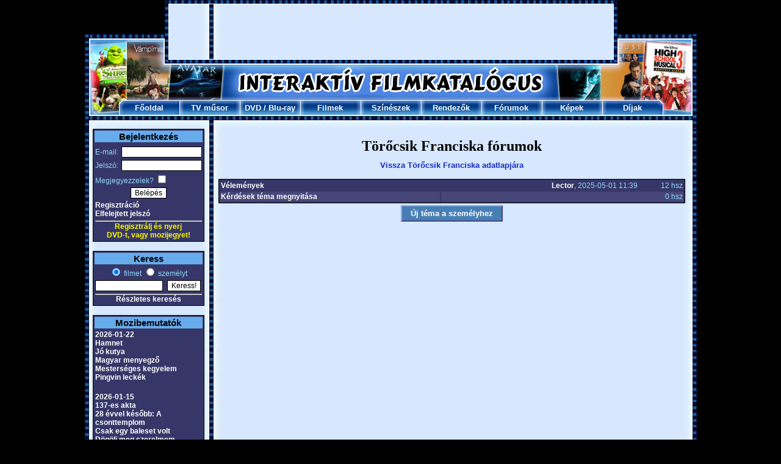

--- FILE ---
content_type: text/html; charset=UTF-8
request_url: https://www.filmkatalogus.hu/forumok-szemely-265231
body_size: 4814
content:
<!DOCTYPE HTML PUBLIC "-//W3C//DTD HTML 4.01 Transitional//EN" "http://www.w3.org/TR/html4/loose.dtd">
<HTML>
<HEAD>
<!-- Global site tag (gtag.js) - Google Analytics -->
<script async src="https://www.googletagmanager.com/gtag/js?id=UA-1320322-3"></script>
<script>
  window.dataLayer = window.dataLayer || [];
  function gtag(){dataLayer.push(arguments);}
  gtag('js', new Date());

  gtag('config', 'UA-1320322-3');
</script>
<TITLE>Törőcsik Franciska fórumok</TITLE>
<META HTTP-EQUIV='Content-Type' CONTENT='text/html; Charset=UTF-8;'>
<META HTTP-EQUIV='Content-Language' CONTENT='hu'>
<META NAME="keywords" CONTENT="film, filmek, film adatok, mozi, mozifilmek, színészek, rendezők">
<META NAME="description" CONTENT="Filmes fórumok. Fórum színészekről, filmekről, moziról...">
<SCRIPT LANGUAGE='JavaScript' SRC='https://static.filmkatalogus.hu/film.js' TYPE='text/javascript'></SCRIPT>
<script src='https://static.filmkatalogus.hu/jquery.js' type='text/javascript'></script>
<LINK HREF='https://static.filmkatalogus.hu/film4.css' TYPE='text/css' REL='stylesheet'>
<link rel="shortcut icon" href="https://static.filmkatalogus.hu/favicon.ico">
<script>function gcookie(s){ var re=new RegExp(s+"=([^;]+)"); var value=re.exec(document.cookie); return(value!=null ? unescape(value[1]):null);}</script>
<meta property="og:site_name" content="FilmKatalogus.hu" />
<meta property="og:title" content="Törőcsik Franciska fórumok" />
<meta property="og:type" content="website" />
<meta property="og:url" content="https://www.filmkatalogus.hu/forumok-szemely-265231" />
</HEAD>
<BODY>
<DIV ID='contents'>
<DIV STYLE='POSITION:Absolute;VISIBILITY:hidden;Z-INDEX:-1;'><IFRAME ID='hatterprgfr'></IFRAME></DIV>
<IMG SRC='https://static.filmkatalogus.hu/pic/mozifilmek.jpg'><table cellspacing=0 cellpadding=0><tr><td><IMG SRC='https://static.filmkatalogus.hu/pic/tvfilmek.jpg' width=138></td><td width=728><script async src="//pagead2.googlesyndication.com/pagead/js/adsbygoogle.js"></script>
<!-- filmkatalogus-728x90-felso -->
<ins class="adsbygoogle"
     style="display:inline-block;width:728px;height:90px"
     data-ad-client="ca-pub-7270074373126382"
     data-ad-slot="9995077322"></ins>
<script>
(adsbygoogle = window.adsbygoogle || []).push({});
</script>
</td><td><IMG SRC='https://static.filmkatalogus.hu/pic/dvd-filmek.jpg' width=137></td></tr></table><IMG SRC='https://static.filmkatalogus.hu/pic/filmek2.jpg'><TABLE CELLSPACING='0' CELLPADDING='0' WIDTH='1003'>
<TR>
<TD WIDTH='56'><IMG SRC='https://static.filmkatalogus.hu/pic/filmek.jpg' ALT='Filmek'></TD>
<TD ALIGN=CENTER VALIGN=MIDDLE WIDTH='99' BACKGROUND='https://static.filmkatalogus.hu/pic/felso_film_1.jpg' HEIGHT='25'> <a href='/' CLASS='fomenu' title='Főoldal'>Főoldal</A></TD>
<TD ALIGN=CENTER VALIGN=MIDDLE WIDTH='99' BACKGROUND='https://static.filmkatalogus.hu/pic/felso_film_2.jpg' HEIGHT='25'> <a href='/tvmusor' CLASS='fomenu' title='TV műsor'>TV műsor</A></TD>
<TD ALIGN=CENTER VALIGN=MIDDLE WIDTH='99' BACKGROUND='https://static.filmkatalogus.hu/pic/felso_film_2.jpg' HEIGHT='25'> <span class='fomenu'><a href='/dvdbolt' CLASS='fomenu' title='DVD bolt'>DVD</A> / <a href='/bluraybolt' CLASS='fomenu' title='Blu-ray bolt'>Blu-ray</A></span></TD>
<TD ALIGN=CENTER VALIGN=MIDDLE WIDTH='99' BACKGROUND='https://static.filmkatalogus.hu/pic/felso_film_2.jpg' HEIGHT='25'> <a href='/filmek' CLASS='fomenu' title='Filmek'>Filmek</A></TD>
<TD ALIGN=CENTER VALIGN=MIDDLE WIDTH='99' BACKGROUND='https://static.filmkatalogus.hu/pic/felso_film_2.jpg' HEIGHT='25'> <a href='/szineszek' CLASS='fomenu' title='Színészek'>Színészek</A></TD>
<TD ALIGN=CENTER VALIGN=MIDDLE WIDTH='99' BACKGROUND='https://static.filmkatalogus.hu/pic/felso_film_2.jpg' HEIGHT='25'> <a href='/rendezok' CLASS='fomenu' title='Rendezők'>Rendezők</A></TD>
<TD ALIGN=CENTER VALIGN=MIDDLE WIDTH='99' BACKGROUND='https://static.filmkatalogus.hu/pic/felso_film_2.jpg' HEIGHT='25'> <a href='/forumok' CLASS='fomenu' title='Fórumok'>Fórumok</A></TD>
<TD ALIGN=CENTER VALIGN=MIDDLE WIDTH='99' BACKGROUND='https://static.filmkatalogus.hu/pic/felso_film_2.jpg' HEIGHT='25'> <a href='/kepek' CLASS='fomenu' title='Képek'>Képek</A></TD>
<TD ALIGN=CENTER VALIGN=MIDDLE WIDTH='99' BACKGROUND='https://static.filmkatalogus.hu/pic/felso_film_3.jpg' HEIGHT='25'> <a href='/dijak' CLASS='fomenu' title='Díjak'>Díjak</A></TD>
<TD WIDTH='56'><IMG SRC='https://static.filmkatalogus.hu/pic/mozi.jpg' ALT='Mozi'></TD>
</TR>
</TABLE><IMG SRC='https://static.filmkatalogus.hu/pic/felsomenu_ala.jpg' WIDTH='1003' alt='film' title='film'><DIV CLASS='spacer'>&nbsp;</DIV>
<DIV ID='baloldal'>
<TABLE CLASS=tabla WIDTH='100%'>
<FORM METHOD=POST>
<TR CLASS=tabla_fejlec><TD COLSPAN=2>Bejelentkezés</TD></TR>
<TR><TD STYLE='PADDING-TOP:5px;'>E-mail:</TD><TD ALIGN=RIGHT STYLE='PADDING-TOP:5px;'><INPUT TYPE=TEXT NAME='login_email' VALUE='' CLASS='text' STYLE='WIDTH:126px;'></TD></TR>
<TR><TD>Jelszó:</TD><TD ALIGN=RIGHT><INPUT TYPE=PASSWORD NAME='login_jelszo' VALUE='' CLASS='text' STYLE='WIDTH:126px;'></TD></TR>
<TR><TD COLSPAN=2>Megjegyezzelek? <INPUT TYPE=CHECKBOX NAME='auto' VALUE='1'></TD></TR>
<TR><TD COLSPAN=2 ALIGN=CENTER><INPUT TYPE=SUBMIT NAME='login' VALUE='Belépés' CLASS='button'></TD></TR><TR><TD COLSPAN=2><a href='/regisztracio' CLASS='tabla_link' title='Regisztráció'>Regisztráció</A><BR><a href='/elfelejtettjelszo' CLASS='tabla_link' title='Elfelejtett jelszó'>Elfelejtett jelszó</A></TD></TR></FORM>
<TR><TD COLSPAN=2 ALIGN=CENTER><HR STYLE='MARGIN-BOTTOM:1px;'><A HREF='/regisztracio' STYLE='TEXT-DECORATION:None;CURSOR:Pointer;CURSOR:Hand;'><BLINK STYLE='COLOR:Yellow;'>Regisztrálj és nyerj<BR>DVD-t, vagy mozijegyet!</BLINK></A></TD></TR></TABLE>
<BR>
<TABLE CLASS='tabla' WIDTH='100%'>
<TR CLASS='tabla_fejlec'><TD COLSPAN=2>Keress</TD></TR>
<FORM ACTION='/kereses' METHOD=POST>
<INPUT TYPE=HIDDEN NAME='keres0' VALUE='1'>
<TR><TD ALIGN=CENTER COLSPAN=2><INPUT ID='filmetkeress' TYPE=RADIO NAME='gyorskeres' VALUE='0' CHECKED><label for=filmetkeress> filmet</label> <INPUT ID='szemelytkeress' TYPE=RADIO NAME='gyorskeres' VALUE='1'><label for=szemelytkeress> személyt</label></TD></TR>
<TR><TD><INPUT TYPE=TEXT NAME='szo0' VALUE='' CLASS='text' STYLE='WIDTH:105px;'></TD><TD><INPUT TYPE=SUBMIT NAME='sbmt' VALUE='Keress!' CLASS='button'></TD></TR>
</FORM><TR><TD ALIGN=CENTER COLSPAN=2><HR><a href='/kereses' CLASS='tabla_link' title='Részletes keresés'>Részletes keresés</A></TD></TR>
</TABLE>
<BR>
<TABLE CLASS='tabla' WIDTH='100%'>
<TR CLASS='tabla_fejlec'><TD>Mozibemutatók</TD></TR>
<TR><TD><a href='/mozibemutatok-20260122' CLASS='tabla_link' title='2026-01-22'>2026-01-22</A><BR><a href='/Hamnet--f65614' CLASS='tabla_link' title='Hamnet'>Hamnet</A><BR>
<a href='/Jo-kutya--f65490' CLASS='tabla_link' title='Jó kutya'>Jó kutya</A><BR>
<a href='/Magyar-menyegzo--f65676' CLASS='tabla_link' title='Magyar menyegző'>Magyar menyegző</A><BR>
<a href='/Mesterseges-kegyelem--f65450' CLASS='tabla_link' title='Mesterséges kegyelem'>Mesterséges kegyelem</A><BR>
<a href='/Pingvin-leckek--f65848' CLASS='tabla_link' title='Pingvin leckék'>Pingvin leckék</A><BR>
<BR></TD></TR>
<TR><TD><a href='/mozibemutatok-20260115' CLASS='tabla_link' title='2026-01-15'>2026-01-15</A><BR><a href='/137es-akta--f65308' CLASS='tabla_link' title='137-es akta'>137-es akta</A><BR>
<a href='/28-evvel-kesobb-A-csonttemplom--f65209' CLASS='tabla_link' title='28 évvel később: A csonttemplom'>28 évvel később: A csonttemplom</A><BR>
<a href='/Csak-egy-baleset-volt--f65506' CLASS='tabla_link' title='Csak egy baleset volt'>Csak egy baleset volt</A><BR>
<a href='/Dogolj-meg-szerelmem--f65167' CLASS='tabla_link' title='Dögölj meg szerelmem'>Dögölj meg szerelmem</A><BR>
<a href='/Romzsa-Todor--f65967' CLASS='tabla_link' title='Romzsa Tódor'>Romzsa Tódor</A><BR>
<a href='/Tafiti-es-Pamacs--f65842' CLASS='tabla_link' title='Tafiti és Pamacs'>Tafiti és Pamacs</A><BR>
<BR></TD></TR>
<TR><TD><a href='/mozibemutatok-20260108' CLASS='tabla_link' title='2026-01-08'>2026-01-08</A><BR><a href='/A-teboly-otthona--f65311' CLASS='tabla_link' title='A téboly otthona'>A téboly otthona</A><BR>
<a href='/Finnik-2-Jo-a-szorny-a-haznal--f66055' CLASS='tabla_link' title='Finnik 2. - Jó a szörny a háznál'>Finnik 2. - Jó a szörny a háznál</A><BR>
<a href='/Fozoklub-A-masodik-fogas--f65741' CLASS='tabla_link' title='Főzőklub - A második fogás'>Főzőklub - A második fogás</A><BR>
<a href='/Greenland-Az-uj-menedek--f65795' CLASS='tabla_link' title='Greenland: Az új menedék'>Greenland: Az új menedék</A><BR>
<a href='/Nincs-mas-valasztas--f65513' CLASS='tabla_link' title='Nincs más választás'>Nincs más választás</A><BR>
<a href='/Osi-oszton--f65504' CLASS='tabla_link' title='Ősi ösztön'>Ősi ösztön</A><BR>
</TD></TR>
<TR><TD ALIGN=CENTER><HR><a href='/mozibemutatok' CLASS='tabla_link' title='További mozibemutatók'>További mozibemutatók</A></TD></TR>
</TABLE>
<BR>
<TABLE CLASS='tabla' WIDTH='100%'>
<TR CLASS='tabla_fejlec' style='font-size: 12px;'><TD>DVD / Blu-ray premierek</TD></TR>
<TR><TD><a href='/Szarmazas--dvd-f59266#dvd46818' CLASS='tabla_link' title='Származás (DVD)'>Származás (DVD)</A></TD></TR>
<TR><TD><a href='/Eden--dvd-f65100#dvd46814' CLASS='tabla_link' title='Éden *Jude Law - Import* (DVD)'>Éden *Jude Law - Import* (DVD)</A></TD></TR>
</TD></TR>
<TR><TD align='center'><HR><span style='font-size: 10px;'><a href='/legujabbdvdk' CLASS='tabla_link' title='További DVD premierek'>További DVD premierek</A></span></td><tr><td align='center'><span style='font-size: 10px;'><a href='/legujabbblurayek' CLASS='tabla_link' title='További Blu-ray premierek'>További Blu-ray premierek</A></span></TD></TR>
</TABLE>
<BR>
<TABLE CLASS='tabla' WIDTH='100%'>
<TR CLASS='tabla_fejlec'><TD>Hamarosan a TV-ben</TD></TR>
<TR><TD><a href='/Fekezhetetlen--f30525' CLASS='tabla_link' title='Fékezhetetlen'>Fékezhetetlen</A><BR>- Filmbox Premium, 01:05</TD></TR>
<TR><TD><a href='/Jackie-Brown--f1120' CLASS='tabla_link' title='Jackie Brown'>Jackie Brown</A><BR>- Cinemax, 01:35</TD></TR>
<TR><TD><a href='/Margaux-a-gyilkos-otthon--f56060' CLASS='tabla_link' title='Margaux, a gyilkos otthon'>Margaux, a gyilkos otthon</A><BR>- Moziverzum, 01:35</TD></TR>
<TR><TD><a href='/Kozelebb--f13557' CLASS='tabla_link' title='Közelebb'>Közelebb</A><BR>- HBO2, 02:04</TD></TR>
<TR><TD><a href='/Veszelyzona--f35411' CLASS='tabla_link' title='Veszélyzóna'>Veszélyzóna</A><BR>- Viasat Film, 02:20</TD></TR>
<TR><TD ALIGN=CENTER><HR><a href='/tvmusor' CLASS='tabla_link' title='Teljes tévéműsor'>Teljes tévéműsor</A></TD></TR>
</TABLE>
<BR>
<TABLE CLASS='tabla' WIDTH=100%>
<TR CLASS='tabla_fejlec'><TD>Szülinaposok</TD></TR>
<TR><TD><a href='/Michael-Wincott--sz4905' CLASS='tabla_link' title='Michael Wincott'>Michael Wincott</A> (68)</TD></TR>
<TR><TD><a href='/Marina-Fois--sz83346' CLASS='tabla_link' title='Marina Fois'>Marina Fois</A> (56)</TD></TR>
<TR><TD><a href='/Geena-Davis--sz1839' CLASS='tabla_link' title='Geena Davis'>Geena Davis</A> (70)</TD></TR>
<TR><TD><a href='/Zsurzs-Kati--sz248919' CLASS='tabla_link' title='Zsurzs Kati'>Zsurzs Kati</A> (71)</TD></TR>
<TR><TD><a href='/Robby-Benson--sz10107' CLASS='tabla_link' title='Robby Benson'>Robby Benson</A> (70)</TD></TR>
<TR><TD ALIGN=CENTER><HR><a href='/ezenanapon-0121' CLASS='tabla_link' title='További szülinaposok'>További szülinaposok</A></TD></TR>
</TABLE>
<BR>
<TABLE CLASS='tabla' WIDTH='100%'>
<TR CLASS='tabla_fejlec'><TD>Legfrissebb fórumok</TD></TR>
<TR><TD><a href='/forum-42529' CLASS='tabla_link' title='R.I.P.'>R.I.P.</A></TD></TR>
<TR><TD><a href='/forum-59696' CLASS='tabla_link' title='Aranyszöktetés - Keresem'>Aranyszöktetés - Keresem</A></TD></TR>
<TR><TD><a href='/forum-17208' CLASS='tabla_link' title='Mit hallgatsz most?'>Mit hallgatsz most?</A></TD></TR>
<TR><TD><a href='/forum-59625' CLASS='tabla_link' title='Szépleányok - Vélemények'>Szépleányok - Vélemények</A></TD></TR>
<TR><TD><a href='/forum-10198' CLASS='tabla_link' title='Jellemző mondat, esetleg rövid párbeszéd - melyik filmben hangzott el?'>Jellemző mondat, esetleg rövid párbeszéd - melyik filmben hangzott el?</A></TD></TR>
<TR><TD ALIGN=CENTER><HR><a href='/forumok' CLASS='tabla_link' title='További fórumok'>További fórumok</A></TD></TR>
</TABLE>
<BR>
<TABLE CLASS='tabla' WIDTH='100%'>
<TR CLASS='tabla_fejlec'><TD>Utoljára értékeltétek</TD></TR>
<TR><TD><a href='/Harry-Brown--f26770' CLASS='tabla_link' title='Harry Brown'>Harry Brown</A> <IMG SRC='https://static.filmkatalogus.hu/pic/ertek2a.gif' ALT='a'><IMG SRC='https://static.filmkatalogus.hu/pic/ertek2a.gif' ALT='a'><IMG SRC='https://static.filmkatalogus.hu/pic/ertek2a.gif' ALT='a'><IMG SRC='https://static.filmkatalogus.hu/pic/ertek2a.gif' ALT='a'><IMG SRC='https://static.filmkatalogus.hu/pic/ertek0a.gif' ALT='a'></TD></TR>
<TR><TD><a href='/Jack-OConnell--sz50923' CLASS='tabla_link' title='Jack OConnell'>Jack O'Connell</A> <IMG SRC='https://static.filmkatalogus.hu/pic/ertek2a.gif' ALT='a'><IMG SRC='https://static.filmkatalogus.hu/pic/ertek2a.gif' ALT='a'><IMG SRC='https://static.filmkatalogus.hu/pic/ertek2a.gif' ALT='a'><IMG SRC='https://static.filmkatalogus.hu/pic/ertek2a.gif' ALT='a'><IMG SRC='https://static.filmkatalogus.hu/pic/ertek0a.gif' ALT='a'></TD></TR>
</TABLE>
<BR>
</DIV>
<DIV CLASS='spacer' STYLE='WIDTH:23px;'>&nbsp;</DIV>
<DIV ID='foablak'>
<center></center><br><H1>Törőcsik Franciska fórumok</H1>
<CENTER><a href='/Torocsik-Franciska--sz265231' title='Vissza Törőcsik Franciska adatlapjára'>Vissza Törőcsik Franciska adatlapjára</A></CENTER>
<BR>
<TABLE CLASS='tabla' WIDTH='100%'>
<TR><TD><a href='/forum-28579' CLASS='tabla_link' title='Törőcsik Franciska - Vélemények - fórum'>Vélemények</A></TD><TD NOWRAP ALIGN=RIGHT><a href='/adatlap-267927' CLASS='tabla_link' title='Lector'>Lector</A>, 2025-05-01 11:39</TD><TD ALIGN=RIGHT WIDTH=70>12 hsz</TD></TR>
<TR CLASS='sor'><TD><a href='/forum-sz-265231-2' CLASS='tabla_link' title='Kérdések téma megnyitása'>Kérdések téma megnyitása</A></TD><TD COLSPAN=2 ALIGN=RIGHT>0 hsz</TD></TR>
</TABLE>
<DIV ALIGN=CENTER><INPUT TYPE=BUTTON VALUE='Új téma a személyhez' CLASS='gomb' onClick='javascript:window.location.href="/forum-sz-265231";return false;'></DIV>

<img src='https://static.filmkatalogus.hu/pic/blank.gif' width='765' height='1' alt='&nbsp;'><br><br>
<center><div style='text-align:center; margin: auto;'>
<script async src="https://pagead2.googlesyndication.com/pagead/js/adsbygoogle.js"></script>
<!-- FK-desk-adaptiv-also -->
<ins class="adsbygoogle"
     style="display:inline-block;width:728px;height:405px"
     data-ad-client="ca-pub-7270074373126382"
     data-ad-slot="5107563350"></ins>
<script>
     (adsbygoogle = window.adsbygoogle || []).push({});
</script>
</div>
</center>
</DIV>
<DIV ID='oldalalja'>
<IMG SRC='https://static.filmkatalogus.hu/pic/also_lezaro.jpg' alt='Filmkatalógus alsó'><BR>
<DIV STYLE='WIDTH:1003px;TEXT-ALIGN:Center;BACKGROUND: black;'><span class="copyright" style='color:#66ABEB'>Copyright &#169; 2005-2018, www.FilmKatalogus.hu | <a href="/joginyilatkozat" title="Jogi nyilatkozat" class="copyright" style='color:white;'>Jogi nyilatkozat</a> | <a href="/adatvedelem" title="Adatvédelem" class="copyright" style='color:white;'>Adatvédelem</a> | <a href="/impresszum" title="Impresszum" class="copyright" style='color:white;'>Impresszum</a> | <a href="/mediaajanlat" title="Médiaajánlat" class="copyright" style='color:white;'>Médiaajánlat</a> | <a href="/dvduzletszabalyzat" title="üzletszabályzat" class=copyright style='color:white;'>DVD üzletszabályzat, kapcsolat</a> | <a href="/sitemap" title="Sitemap" class=copyright style='color:white;'>Sitemap</a> | E-mail: <a href="mailto:info@filmkatalogus.hu" class="copyright" style='color:white;'>info@filmkatalogus.hu</a></span>
<br>
<br><div id="cookiekezeles" style="width: 95%; padding: 10px; margin: 0 auto; background-color: white; color: black; border: solid lightgray 1px;">Ez a weboldal cookie-kat használ, melyekre szükség van az oldal megfelelő működéséhez. <a href='/adatvedelem#cookieinfo' title=' style=color: black;'>További&nbsp;információk</A></div>
</DIV>
</DIV>
</div>
</BODY>
</HTML>


--- FILE ---
content_type: text/html; charset=utf-8
request_url: https://www.google.com/recaptcha/api2/aframe
body_size: 256
content:
<!DOCTYPE HTML><html><head><meta http-equiv="content-type" content="text/html; charset=UTF-8"></head><body><script nonce="8TEk0twsHEre7eAE5tkPNg">/** Anti-fraud and anti-abuse applications only. See google.com/recaptcha */ try{var clients={'sodar':'https://pagead2.googlesyndication.com/pagead/sodar?'};window.addEventListener("message",function(a){try{if(a.source===window.parent){var b=JSON.parse(a.data);var c=clients[b['id']];if(c){var d=document.createElement('img');d.src=c+b['params']+'&rc='+(localStorage.getItem("rc::a")?sessionStorage.getItem("rc::b"):"");window.document.body.appendChild(d);sessionStorage.setItem("rc::e",parseInt(sessionStorage.getItem("rc::e")||0)+1);localStorage.setItem("rc::h",'1768953226246');}}}catch(b){}});window.parent.postMessage("_grecaptcha_ready", "*");}catch(b){}</script></body></html>